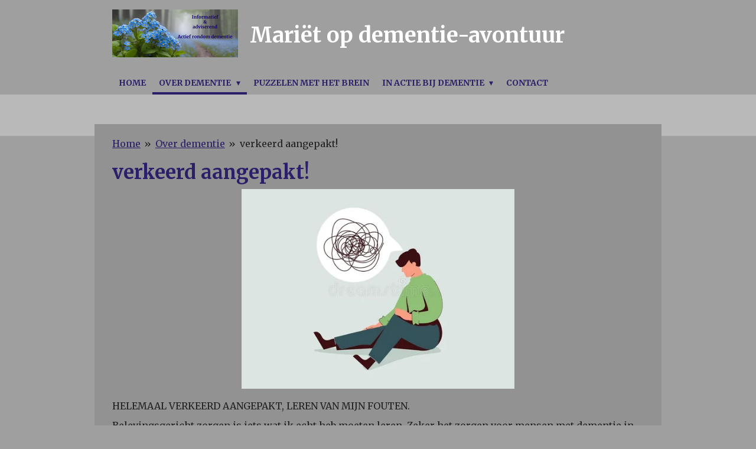

--- FILE ---
content_type: text/html; charset=UTF-8
request_url: https://www.mariet-op-dementie-avontuur.nl/over-dementie/blogs-uit-de-praktijk/917827_verkeerd-aangepakt
body_size: 15043
content:
<!DOCTYPE html>
<html lang="nl">
    <head>
        <meta http-equiv="Content-Type" content="text/html; charset=utf-8">
        <meta name="viewport" content="width=device-width, initial-scale=1.0, maximum-scale=5.0">
        <meta http-equiv="X-UA-Compatible" content="IE=edge">
        <link rel="canonical" href="https://www.mariet-op-dementie-avontuur.nl/over-dementie/blogs-uit-de-praktijk/917827_verkeerd-aangepakt">
        <link rel="sitemap" type="application/xml" href="https://www.mariet-op-dementie-avontuur.nl/sitemap.xml">
        <meta property="og:title" content="verkeerd aangepakt! / Blogs uit de praktijk / Over dementie | Mariët op dementie-avontuur">
        <meta property="og:url" content="https://www.mariet-op-dementie-avontuur.nl/over-dementie/blogs-uit-de-praktijk/917827_verkeerd-aangepakt">
        <base href="https://www.mariet-op-dementie-avontuur.nl/">
        <meta name="description" property="og:description" content="HELEMAAL VERKEERD AANGEPAKT, LEREN VAN MIJN FOUTEN.">
                <script nonce="d3093901741dccb3426a1897ccb75613">
            
            window.JOUWWEB = window.JOUWWEB || {};
            window.JOUWWEB.application = window.JOUWWEB.application || {};
            window.JOUWWEB.application = {"backends":[{"domain":"jouwweb.nl","freeDomain":"jouwweb.site"},{"domain":"webador.com","freeDomain":"webadorsite.com"},{"domain":"webador.de","freeDomain":"webadorsite.com"},{"domain":"webador.fr","freeDomain":"webadorsite.com"},{"domain":"webador.es","freeDomain":"webadorsite.com"},{"domain":"webador.it","freeDomain":"webadorsite.com"},{"domain":"jouwweb.be","freeDomain":"jouwweb.site"},{"domain":"webador.ie","freeDomain":"webadorsite.com"},{"domain":"webador.co.uk","freeDomain":"webadorsite.com"},{"domain":"webador.at","freeDomain":"webadorsite.com"},{"domain":"webador.be","freeDomain":"webadorsite.com"},{"domain":"webador.ch","freeDomain":"webadorsite.com"},{"domain":"webador.ch","freeDomain":"webadorsite.com"},{"domain":"webador.mx","freeDomain":"webadorsite.com"},{"domain":"webador.com","freeDomain":"webadorsite.com"},{"domain":"webador.dk","freeDomain":"webadorsite.com"},{"domain":"webador.se","freeDomain":"webadorsite.com"},{"domain":"webador.no","freeDomain":"webadorsite.com"},{"domain":"webador.fi","freeDomain":"webadorsite.com"},{"domain":"webador.ca","freeDomain":"webadorsite.com"},{"domain":"webador.ca","freeDomain":"webadorsite.com"},{"domain":"webador.pl","freeDomain":"webadorsite.com"},{"domain":"webador.com.au","freeDomain":"webadorsite.com"},{"domain":"webador.nz","freeDomain":"webadorsite.com"}],"editorLocale":"nl-NL","editorTimezone":"Europe\/Amsterdam","editorLanguage":"nl","analytics4TrackingId":"G-E6PZPGE4QM","analyticsDimensions":[],"backendDomain":"www.jouwweb.nl","backendShortDomain":"jouwweb.nl","backendKey":"jouwweb-nl","freeWebsiteDomain":"jouwweb.site","noSsl":false,"build":{"reference":"fec0291"},"linkHostnames":["www.jouwweb.nl","www.webador.com","www.webador.de","www.webador.fr","www.webador.es","www.webador.it","www.jouwweb.be","www.webador.ie","www.webador.co.uk","www.webador.at","www.webador.be","www.webador.ch","fr.webador.ch","www.webador.mx","es.webador.com","www.webador.dk","www.webador.se","www.webador.no","www.webador.fi","www.webador.ca","fr.webador.ca","www.webador.pl","www.webador.com.au","www.webador.nz"],"assetsUrl":"https:\/\/assets.jwwb.nl","loginUrl":"https:\/\/www.jouwweb.nl\/inloggen","publishUrl":"https:\/\/www.jouwweb.nl\/v2\/website\/1167451\/publish-proxy","adminUserOrIp":false,"pricing":{"plans":{"lite":{"amount":"700","currency":"EUR"},"pro":{"amount":"1200","currency":"EUR"},"business":{"amount":"2400","currency":"EUR"}},"yearlyDiscount":{"price":{"amount":"0","currency":"EUR"},"ratio":0,"percent":"0%","discountPrice":{"amount":"0","currency":"EUR"},"termPricePerMonth":{"amount":"0","currency":"EUR"},"termPricePerYear":{"amount":"0","currency":"EUR"}}},"hcUrl":{"add-product-variants":"https:\/\/help.jouwweb.nl\/hc\/nl\/articles\/28594307773201","basic-vs-advanced-shipping":"https:\/\/help.jouwweb.nl\/hc\/nl\/articles\/28594268794257","html-in-head":"https:\/\/help.jouwweb.nl\/hc\/nl\/articles\/28594336422545","link-domain-name":"https:\/\/help.jouwweb.nl\/hc\/nl\/articles\/28594325307409","optimize-for-mobile":"https:\/\/help.jouwweb.nl\/hc\/nl\/articles\/28594312927121","seo":"https:\/\/help.jouwweb.nl\/hc\/nl\/sections\/28507243966737","transfer-domain-name":"https:\/\/help.jouwweb.nl\/hc\/nl\/articles\/28594325232657","website-not-secure":"https:\/\/help.jouwweb.nl\/hc\/nl\/articles\/28594252935825"}};
            window.JOUWWEB.brand = {"type":"jouwweb","name":"JouwWeb","domain":"JouwWeb.nl","supportEmail":"support@jouwweb.nl"};
                    
                window.JOUWWEB = window.JOUWWEB || {};
                window.JOUWWEB.websiteRendering = {"locale":"nl-NL","timezone":"Europe\/Amsterdam","routes":{"api\/upload\/product-field":"\/_api\/upload\/product-field","checkout\/cart":"\/winkelwagen","payment":"\/bestelling-afronden\/:publicOrderId","payment\/forward":"\/bestelling-afronden\/:publicOrderId\/forward","public-order":"\/bestelling\/:publicOrderId","checkout\/authorize":"\/winkelwagen\/authorize\/:gateway","wishlist":"\/verlanglijst"}};
                                                    window.JOUWWEB.website = {"id":1167451,"locale":"nl-NL","enabled":true,"title":"Mari\u00ebt op dementie-avontuur","hasTitle":true,"roleOfLoggedInUser":null,"ownerLocale":"nl-NL","plan":"pro","freeWebsiteDomain":"jouwweb.site","backendKey":"jouwweb-nl","currency":"EUR","defaultLocale":"nl-NL","url":"https:\/\/www.mariet-op-dementie-avontuur.nl\/","homepageSegmentId":4610815,"category":"website","isOffline":false,"isPublished":true,"locales":["nl-NL"],"allowed":{"ads":false,"credits":true,"externalLinks":true,"slideshow":true,"customDefaultSlideshow":true,"hostedAlbums":true,"moderators":true,"mailboxQuota":1,"statisticsVisitors":true,"statisticsDetailed":true,"statisticsMonths":1,"favicon":true,"password":true,"freeDomains":1,"freeMailAccounts":1,"canUseLanguages":false,"fileUpload":true,"legacyFontSize":false,"webshop":true,"products":10,"imageText":false,"search":true,"audioUpload":true,"videoUpload":0,"allowDangerousForms":false,"allowHtmlCode":true,"mobileBar":true,"sidebar":false,"poll":false,"allowCustomForms":true,"allowBusinessListing":true,"allowCustomAnalytics":true,"allowAccountingLink":true,"digitalProducts":false,"sitemapElement":false},"mobileBar":{"enabled":true,"theme":"accent","email":{"active":true,"value":"info@mariet-op-dementie-avontuur.nl"},"location":{"active":false},"phone":{"active":false},"whatsapp":{"active":true,"value":"+31652656919"},"social":{"active":true,"network":"facebook","value":"Marietopdementieavontuur"}},"webshop":{"enabled":false,"currency":"EUR","taxEnabled":false,"taxInclusive":true,"vatDisclaimerVisible":false,"orderNotice":"<p>Indien je speciale wensen hebt kun je deze doorgeven via het Opmerkingen-veld in de laatste stap.<\/p>","orderConfirmation":"<p>Hartelijk bedankt voor je bestelling! Je ontvangt een mail met de afbeelding om te kunnen downloaden en eventueel af te laten drukken\/ printen.<\/p>","freeShipping":false,"freeShippingAmount":"0.00","shippingDisclaimerVisible":false,"pickupAllowed":false,"couponAllowed":false,"detailsPageAvailable":true,"socialMediaVisible":false,"termsPage":null,"termsPageUrl":null,"extraTerms":null,"pricingVisible":true,"orderButtonVisible":true,"shippingAdvanced":false,"shippingAdvancedBackEnd":false,"soldOutVisible":false,"backInStockNotificationEnabled":false,"canAddProducts":true,"nextOrderNumber":2,"allowedServicePoints":[],"sendcloudConfigured":false,"sendcloudFallbackPublicKey":"a3d50033a59b4a598f1d7ce7e72aafdf","taxExemptionAllowed":false,"invoiceComment":null,"emptyCartVisible":false,"minimumOrderPrice":null,"productNumbersEnabled":false,"wishlistEnabled":false,"hideTaxOnCart":false},"isTreatedAsWebshop":false};                            window.JOUWWEB.cart = {"products":[],"coupon":null,"shippingCountryCode":null,"shippingChoice":null,"breakdown":[]};                            window.JOUWWEB.scripts = [];                        window.parent.JOUWWEB.colorPalette = window.JOUWWEB.colorPalette;
        </script>
                <title>verkeerd aangepakt! / Blogs uit de praktijk / Over dementie | Mariët op dementie-avontuur</title>
                                            <link href="https://primary.jwwb.nl/public/m/e/p/temp-xuctuvqreazmzueqcfvu/touch-icon-iphone.png?bust=1682701345" rel="apple-touch-icon" sizes="60x60">                                                <link href="https://primary.jwwb.nl/public/m/e/p/temp-xuctuvqreazmzueqcfvu/touch-icon-ipad.png?bust=1682701345" rel="apple-touch-icon" sizes="76x76">                                                <link href="https://primary.jwwb.nl/public/m/e/p/temp-xuctuvqreazmzueqcfvu/touch-icon-iphone-retina.png?bust=1682701345" rel="apple-touch-icon" sizes="120x120">                                                <link href="https://primary.jwwb.nl/public/m/e/p/temp-xuctuvqreazmzueqcfvu/touch-icon-ipad-retina.png?bust=1682701345" rel="apple-touch-icon" sizes="152x152">                                                <link href="https://primary.jwwb.nl/public/m/e/p/temp-xuctuvqreazmzueqcfvu/favicon.png?bust=1682701345" rel="shortcut icon">                                                <link href="https://primary.jwwb.nl/public/m/e/p/temp-xuctuvqreazmzueqcfvu/favicon.png?bust=1682701345" rel="icon">                                        <meta property="og:image" content="https&#x3A;&#x2F;&#x2F;primary.jwwb.nl&#x2F;public&#x2F;m&#x2F;e&#x2F;p&#x2F;temp-xuctuvqreazmzueqcfvu&#x2F;zkg76e&#x2F;trieste-man-zit-op-de-grond-met-gekwinkte-gedachten-ongelukkige-jongen-heeft-het-denken-verwarring-gebracht-depressieve-235207418.jpg">
                    <meta property="og:image" content="https&#x3A;&#x2F;&#x2F;primary.jwwb.nl&#x2F;public&#x2F;m&#x2F;e&#x2F;p&#x2F;temp-xuctuvqreazmzueqcfvu&#x2F;wmr5dc&#x2F;20211002_102806.jpg&#x3F;enable-io&#x3D;true&amp;enable&#x3D;upscale&amp;fit&#x3D;bounds&amp;width&#x3D;1200">
                    <meta property="og:image" content="https&#x3A;&#x2F;&#x2F;primary.jwwb.nl&#x2F;public&#x2F;m&#x2F;e&#x2F;p&#x2F;temp-xuctuvqreazmzueqcfvu&#x2F;1sts87&#x2F;9789464506037_cov-1.jpg">
                                    <meta name="twitter:card" content="summary_large_image">
                        <meta property="twitter:image" content="https&#x3A;&#x2F;&#x2F;primary.jwwb.nl&#x2F;public&#x2F;m&#x2F;e&#x2F;p&#x2F;temp-xuctuvqreazmzueqcfvu&#x2F;zkg76e&#x2F;trieste-man-zit-op-de-grond-met-gekwinkte-gedachten-ongelukkige-jongen-heeft-het-denken-verwarring-gebracht-depressieve-235207418.jpg">
                                                    <script src="https://plausible.io/js/script.manual.js" nonce="d3093901741dccb3426a1897ccb75613" data-turbo-track="reload" defer data-domain="shard1.jouwweb.nl"></script>
<link rel="stylesheet" type="text/css" href="https://gfonts.jwwb.nl/css?display=fallback&amp;family=Merriweather%3A400%2C700%2C400italic%2C700italic" nonce="d3093901741dccb3426a1897ccb75613" data-turbo-track="dynamic">
<script src="https://assets.jwwb.nl/assets/build/website-rendering/nl-NL.js?bust=af8dcdef13a1895089e9" nonce="d3093901741dccb3426a1897ccb75613" data-turbo-track="reload" defer></script>
<script src="https://assets.jwwb.nl/assets/website-rendering/runtime.e9aaeab0c631cbd69aaa.js?bust=0df1501923f96b249330" nonce="d3093901741dccb3426a1897ccb75613" data-turbo-track="reload" defer></script>
<script src="https://assets.jwwb.nl/assets/website-rendering/103.3d75ec3708e54af67f50.js?bust=cb0aa3c978e146edbd0d" nonce="d3093901741dccb3426a1897ccb75613" data-turbo-track="reload" defer></script>
<script src="https://assets.jwwb.nl/assets/website-rendering/main.f656389ec507dc20f0cb.js?bust=d20d7cd648ba41ec2448" nonce="d3093901741dccb3426a1897ccb75613" data-turbo-track="reload" defer></script>
<link rel="preload" href="https://assets.jwwb.nl/assets/website-rendering/styles.e258e1c0caffe3e22b8c.css?bust=00dff845dced716b5f3e" as="style">
<link rel="preload" href="https://assets.jwwb.nl/assets/website-rendering/fonts/icons-website-rendering/font/website-rendering.woff2?bust=bd2797014f9452dadc8e" as="font" crossorigin>
<link rel="preconnect" href="https://gfonts.jwwb.nl">
<link rel="stylesheet" type="text/css" href="https://assets.jwwb.nl/assets/website-rendering/styles.e258e1c0caffe3e22b8c.css?bust=00dff845dced716b5f3e" nonce="d3093901741dccb3426a1897ccb75613" data-turbo-track="dynamic">
<link rel="preconnect" href="https://assets.jwwb.nl">
<link rel="stylesheet" type="text/css" href="https://primary.jwwb.nl/public/m/e/p/temp-xuctuvqreazmzueqcfvu/style.css?bust=1768566079" nonce="d3093901741dccb3426a1897ccb75613" data-turbo-track="dynamic">    </head>
    <body
        id="top"
        class="jw-is-no-slideshow jw-header-is-image-text jw-is-segment-post jw-is-frontend jw-is-no-sidebar jw-is-no-messagebar jw-is-no-touch-device jw-is-no-mobile"
                                    data-jouwweb-page="917827"
                                                data-jouwweb-segment-id="917827"
                                                data-jouwweb-segment-type="post"
                                                data-template-threshold="960"
                                                data-template-name="professional&#x7C;norsk"
                            itemscope
        itemtype="https://schema.org/NewsArticle"
    >
                                    <meta itemprop="url" content="https://www.mariet-op-dementie-avontuur.nl/over-dementie/blogs-uit-de-praktijk/917827_verkeerd-aangepakt">
        <a href="#main-content" class="jw-skip-link">
            Ga direct naar de hoofdinhoud        </a>
        <div class="jw-background"></div>
        <div class="jw-body">
            <div class="jw-mobile-menu jw-mobile-is-text js-mobile-menu">
            <span class="jw-mobile-menu__button jw-mobile-menu__button--dummy"></span>        <div class="jw-mobile-header jw-mobile-header--image-text">
        <a            class="jw-mobile-header-content"
                            href="/"
                        >
                            <img class="jw-mobile-logo jw-mobile-logo--landscape" src="https://primary.jwwb.nl/public/m/e/p/temp-xuctuvqreazmzueqcfvu/image-high-ldmuft.png?enable-io=true&amp;enable=upscale&amp;height=70" srcset="https://primary.jwwb.nl/public/m/e/p/temp-xuctuvqreazmzueqcfvu/image-high-ldmuft.png?enable-io=true&amp;enable=upscale&amp;height=70 1x, https://primary.jwwb.nl/public/m/e/p/temp-xuctuvqreazmzueqcfvu/image-high-ldmuft.png?enable-io=true&amp;enable=upscale&amp;height=140&amp;quality=70 2x" alt="Mariët op dementie-avontuur" title="Mariët op dementie-avontuur">                                        <div class="jw-mobile-text">
                    <span style="font-size: 100%;"> <span style="color: #ffffff;"><span style="font-size: 120%;">Mari&euml;t op dementie-avontuur </span></span></span>                </div>
                    </a>
    </div>

    
            <button
            type="button"
            class="jw-mobile-menu__button jw-mobile-toggle"
            aria-label="Open / sluit menu"
        >
            <span class="jw-icon-burger"></span>
        </button>
    </div>
            <header class="topbar js-fixed-header-container">
    <div class="inner clear js-topbar-content-container">
        <div class="header">
            <div class="jw-header-logo">
            <div
    id="jw-header-image-container"
    class="jw-header jw-header-image jw-header-image-toggle"
    style="flex-basis: 213px; max-width: 213px; flex-shrink: 1;"
>
            <a href="/">
        <img id="jw-header-image" data-image-id="118384872" srcset="https://primary.jwwb.nl/public/m/e/p/temp-xuctuvqreazmzueqcfvu/image-high-ldmuft.png?enable-io=true&amp;width=213 213w, https://primary.jwwb.nl/public/m/e/p/temp-xuctuvqreazmzueqcfvu/image-high-ldmuft.png?enable-io=true&amp;width=426 426w" class="jw-header-image" title="Mariët op dementie-avontuur" style="" sizes="213px" width="213" height="81" intrinsicsize="213.00 x 81.00" alt="Mariët op dementie-avontuur">                </a>
    </div>
        <div
    class="jw-header jw-header-title-container jw-header-text jw-header-text-toggle"
    data-stylable="true"
>
    <a        id="jw-header-title"
        class="jw-header-title"
                    href="/"
            >
        <span style="font-size: 100%;"> <span style="color: #ffffff;"><span style="font-size: 120%;">Mari&euml;t op dementie-avontuur </span></span></span>    </a>
</div>
</div>
        </div>
        <nav class="jw-menu-copy">
            <ul
    id="jw-menu"
    class="jw-menu jw-menu-horizontal"
            >
            <li
    class="jw-menu-item"
>
        <a        class="jw-menu-link"
        href="/"                                            data-page-link-id="4610815"
                            >
                <span class="">
            Home        </span>
            </a>
                </li>
            <li
    class="jw-menu-item jw-menu-has-submenu jw-menu-is-active"
>
        <a        class="jw-menu-link js-active-menu-item"
        href="/over-dementie"                                            data-page-link-id="4611042"
                            >
                <span class="">
            Over dementie        </span>
                    <span class="jw-arrow jw-arrow-toplevel"></span>
            </a>
                    <ul
            class="jw-submenu"
                    >
                            <li
    class="jw-menu-item"
>
        <a        class="jw-menu-link"
        href="/over-dementie/symptomen-van-dementie"                                            data-page-link-id="21403568"
                            >
                <span class="">
            Symptomen van dementie        </span>
            </a>
                </li>
                            <li
    class="jw-menu-item"
>
        <a        class="jw-menu-link"
        href="/over-dementie/dementie-vormen"                                            data-page-link-id="4611063"
                            >
                <span class="">
            Dementie vormen        </span>
            </a>
                </li>
                            <li
    class="jw-menu-item"
>
        <a        class="jw-menu-link"
        href="/over-dementie/4-fasen-van-beleving"                                            data-page-link-id="4611066"
                            >
                <span class="">
            4 Fasen van beleving        </span>
            </a>
                </li>
                            <li
    class="jw-menu-item"
>
        <a        class="jw-menu-link"
        href="/over-dementie/benaderingswijzen"                                            data-page-link-id="4611070"
                            >
                <span class="">
            Benaderingswijzen        </span>
            </a>
                </li>
                            <li
    class="jw-menu-item"
>
        <a        class="jw-menu-link"
        href="/over-dementie/belevingsgericht-contact"                                            data-page-link-id="4611093"
                            >
                <span class="">
            Belevingsgericht contact        </span>
            </a>
                </li>
                            <li
    class="jw-menu-item"
>
        <a        class="jw-menu-link"
        href="/over-dementie/gedichten"                                            data-page-link-id="5023877"
                            >
                <span class="">
            Gedichten        </span>
            </a>
                </li>
                    </ul>
        </li>
            <li
    class="jw-menu-item"
>
        <a        class="jw-menu-link"
        href="/puzzelen-met-het-brein"                                            data-page-link-id="16473078"
                            >
                <span class="">
            Puzzelen met het brein        </span>
            </a>
                </li>
            <li
    class="jw-menu-item jw-menu-has-submenu"
>
        <a        class="jw-menu-link"
        href="/in-actie-bij-dementie"                                            data-page-link-id="11202239"
                            >
                <span class="">
            In Actie bij dementie        </span>
                    <span class="jw-arrow jw-arrow-toplevel"></span>
            </a>
                    <ul
            class="jw-submenu"
                    >
                            <li
    class="jw-menu-item"
>
        <a        class="jw-menu-link"
        href="/in-actie-bij-dementie/dementactief"                                            data-page-link-id="14646922"
                            >
                <span class="">
            Dementactief        </span>
            </a>
                </li>
                    </ul>
        </li>
            <li
    class="jw-menu-item"
>
        <a        class="jw-menu-link"
        href="/contact"                                            data-page-link-id="4621132"
                            >
                <span class="">
            Contact        </span>
            </a>
                </li>
    
    </ul>

    <script nonce="d3093901741dccb3426a1897ccb75613" id="jw-mobile-menu-template" type="text/template">
        <ul id="jw-menu" class="jw-menu jw-menu-horizontal jw-menu-spacing--mobile-bar">
                            <li
    class="jw-menu-item"
>
        <a        class="jw-menu-link"
        href="/"                                            data-page-link-id="4610815"
                            >
                <span class="">
            Home        </span>
            </a>
                </li>
                            <li
    class="jw-menu-item jw-menu-has-submenu jw-menu-is-active"
>
        <a        class="jw-menu-link js-active-menu-item"
        href="/over-dementie"                                            data-page-link-id="4611042"
                            >
                <span class="">
            Over dementie        </span>
                    <span class="jw-arrow jw-arrow-toplevel"></span>
            </a>
                    <ul
            class="jw-submenu"
                    >
                            <li
    class="jw-menu-item"
>
        <a        class="jw-menu-link"
        href="/over-dementie/symptomen-van-dementie"                                            data-page-link-id="21403568"
                            >
                <span class="">
            Symptomen van dementie        </span>
            </a>
                </li>
                            <li
    class="jw-menu-item"
>
        <a        class="jw-menu-link"
        href="/over-dementie/dementie-vormen"                                            data-page-link-id="4611063"
                            >
                <span class="">
            Dementie vormen        </span>
            </a>
                </li>
                            <li
    class="jw-menu-item"
>
        <a        class="jw-menu-link"
        href="/over-dementie/4-fasen-van-beleving"                                            data-page-link-id="4611066"
                            >
                <span class="">
            4 Fasen van beleving        </span>
            </a>
                </li>
                            <li
    class="jw-menu-item"
>
        <a        class="jw-menu-link"
        href="/over-dementie/benaderingswijzen"                                            data-page-link-id="4611070"
                            >
                <span class="">
            Benaderingswijzen        </span>
            </a>
                </li>
                            <li
    class="jw-menu-item"
>
        <a        class="jw-menu-link"
        href="/over-dementie/belevingsgericht-contact"                                            data-page-link-id="4611093"
                            >
                <span class="">
            Belevingsgericht contact        </span>
            </a>
                </li>
                            <li
    class="jw-menu-item"
>
        <a        class="jw-menu-link"
        href="/over-dementie/gedichten"                                            data-page-link-id="5023877"
                            >
                <span class="">
            Gedichten        </span>
            </a>
                </li>
                    </ul>
        </li>
                            <li
    class="jw-menu-item"
>
        <a        class="jw-menu-link"
        href="/puzzelen-met-het-brein"                                            data-page-link-id="16473078"
                            >
                <span class="">
            Puzzelen met het brein        </span>
            </a>
                </li>
                            <li
    class="jw-menu-item jw-menu-has-submenu"
>
        <a        class="jw-menu-link"
        href="/in-actie-bij-dementie"                                            data-page-link-id="11202239"
                            >
                <span class="">
            In Actie bij dementie        </span>
                    <span class="jw-arrow jw-arrow-toplevel"></span>
            </a>
                    <ul
            class="jw-submenu"
                    >
                            <li
    class="jw-menu-item"
>
        <a        class="jw-menu-link"
        href="/in-actie-bij-dementie/dementactief"                                            data-page-link-id="14646922"
                            >
                <span class="">
            Dementactief        </span>
            </a>
                </li>
                    </ul>
        </li>
                            <li
    class="jw-menu-item"
>
        <a        class="jw-menu-link"
        href="/contact"                                            data-page-link-id="4621132"
                            >
                <span class="">
            Contact        </span>
            </a>
                </li>
            
                    </ul>
    </script>
        </nav>
    </div>
</header>
<div class="wrapper">
    <div class="spacer"></div>
        <script nonce="d3093901741dccb3426a1897ccb75613">
        window.JOUWWEB.templateConfig = {
            header: {
                selector: '.topbar',
                mobileSelector: '.jw-mobile-menu',
                updatePusher: function (headerHeight, state) {
                    $('.jw-menu-clone').css('top', headerHeight);

                    // Logo height change implies header height change, so we update
                    // the styles dependent on logo height in the same callback as the header height.
                    var headerLogoHeight = document.querySelector('.jw-header-logo').offsetHeight;
                    document.documentElement.style.setProperty('--header-logo-height', headerLogoHeight + 'px');
                },
            },
        };
    </script>
</div>
<div class="main-content">
    
<main id="main-content" class="block-content">
    <div data-section-name="content" class="jw-section jw-section-content jw-responsive">
        
<div class="jw-strip jw-strip--default jw-strip--style-color jw-strip--primary jw-strip--color-default jw-strip--padding-start"><div class="jw-strip__content-container"><div class="jw-strip__content jw-responsive">    
                        <nav class="jw-breadcrumbs" aria-label="Kruimelpad"><ol><li><a href="/" class="jw-breadcrumbs__link">Home</a></li><li><span class="jw-breadcrumbs__separator" aria-hidden="true">&raquo;</span><a href="/over-dementie" class="jw-breadcrumbs__link">Over dementie</a></li><li><span class="jw-breadcrumbs__separator" aria-hidden="true">&raquo;</span><a href="/over-dementie/blogs-uit-de-praktijk/917827_verkeerd-aangepakt" class="jw-breadcrumbs__link jw-breadcrumbs__link--current" aria-current="page">verkeerd aangepakt!</a></li></ol></nav>
    <h1
        class="jw-heading jw-heading-130 heading__no-margin js-editor-open-settings"
        itemprop="headline"
    >
        verkeerd aangepakt!    </h1>
    </div></div></div>
<div class="news-page-content-container">
    <div
    id="jw-element-163630034"
    data-jw-element-id="163630034"
        class="jw-tree-node jw-element jw-strip-root jw-tree-container jw-node-is-first-child jw-node-is-last-child"
>
    <div
    id="jw-element-344282660"
    data-jw-element-id="344282660"
        class="jw-tree-node jw-element jw-strip jw-tree-container jw-strip--default jw-strip--style-color jw-strip--color-default jw-strip--padding-both jw-node-is-first-child jw-strip--primary jw-node-is-last-child"
>
    <div class="jw-strip__content-container"><div class="jw-strip__content jw-responsive"><div
    id="jw-element-163630127"
    data-jw-element-id="163630127"
        class="jw-tree-node jw-element jw-image jw-node-is-first-child"
>
    <div
    class="jw-intent jw-element-image jw-element-content jw-element-image-is-center jw-element-image--full-width-to-640"
            style="width: 462px;"
    >
            
        
                <picture
            class="jw-element-image__image-wrapper jw-image-is-square jw-intrinsic"
            style="padding-top: 73.125%;"
        >
                                            <img class="jw-element-image__image jw-intrinsic__item" style="--jw-element-image--pan-x: 0.5; --jw-element-image--pan-y: 0.5;" alt="" src="https://primary.jwwb.nl/public/m/e/p/temp-xuctuvqreazmzueqcfvu/trieste-man-zit-op-de-grond-met-gekwinkte-gedachten-ongelukkige-jongen-heeft-het-denken-verwarring-gebracht-depressieve-235207418.jpg" srcset="https://primary.jwwb.nl/public/m/e/p/temp-xuctuvqreazmzueqcfvu/zkg76e/trieste-man-zit-op-de-grond-met-gekwinkte-gedachten-ongelukkige-jongen-heeft-het-denken-verwarring-gebracht-depressieve-235207418.jpg?enable-io=true&amp;width=96 96w, https://primary.jwwb.nl/public/m/e/p/temp-xuctuvqreazmzueqcfvu/zkg76e/trieste-man-zit-op-de-grond-met-gekwinkte-gedachten-ongelukkige-jongen-heeft-het-denken-verwarring-gebracht-depressieve-235207418.jpg?enable-io=true&amp;width=147 147w, https://primary.jwwb.nl/public/m/e/p/temp-xuctuvqreazmzueqcfvu/zkg76e/trieste-man-zit-op-de-grond-met-gekwinkte-gedachten-ongelukkige-jongen-heeft-het-denken-verwarring-gebracht-depressieve-235207418.jpg?enable-io=true&amp;width=226 226w, https://primary.jwwb.nl/public/m/e/p/temp-xuctuvqreazmzueqcfvu/zkg76e/trieste-man-zit-op-de-grond-met-gekwinkte-gedachten-ongelukkige-jongen-heeft-het-denken-verwarring-gebracht-depressieve-235207418.jpg?enable-io=true&amp;width=347 347w, https://primary.jwwb.nl/public/m/e/p/temp-xuctuvqreazmzueqcfvu/zkg76e/trieste-man-zit-op-de-grond-met-gekwinkte-gedachten-ongelukkige-jongen-heeft-het-denken-verwarring-gebracht-depressieve-235207418.jpg?enable-io=true&amp;width=532 532w, https://primary.jwwb.nl/public/m/e/p/temp-xuctuvqreazmzueqcfvu/zkg76e/trieste-man-zit-op-de-grond-met-gekwinkte-gedachten-ongelukkige-jongen-heeft-het-denken-verwarring-gebracht-depressieve-235207418.jpg?enable-io=true&amp;width=816 816w, https://primary.jwwb.nl/public/m/e/p/temp-xuctuvqreazmzueqcfvu/zkg76e/trieste-man-zit-op-de-grond-met-gekwinkte-gedachten-ongelukkige-jongen-heeft-het-denken-verwarring-gebracht-depressieve-235207418.jpg?enable-io=true&amp;width=1252 1252w, https://primary.jwwb.nl/public/m/e/p/temp-xuctuvqreazmzueqcfvu/zkg76e/trieste-man-zit-op-de-grond-met-gekwinkte-gedachten-ongelukkige-jongen-heeft-het-denken-verwarring-gebracht-depressieve-235207418.jpg?enable-io=true&amp;width=1920 1920w" sizes="auto, min(100vw, 462px), 100vw" loading="lazy" width="800" height="585">                    </picture>

            </div>
</div><div
    id="jw-element-163630061"
    data-jw-element-id="163630061"
        class="jw-tree-node jw-element jw-image-text jw-node-is-last-child"
>
    <div class="jw-element-imagetext-text">
            <p><span>HELEMAAL VERKEERD AANGEPAKT, LEREN VAN MIJN FOUTEN.</span></p>
<p><span>Belevingsgericht zorgen is iets wat ik echt heb moeten leren. Zeker het zorgen voor mensen met dementie in de nog grootschalige verpleeghuizen, bood weinig ruimte voor belevingsgericht werken. De werkdruk was daar zo hoog dat je onmogelijk echte aandacht kon geven. Echt een keus hoe laat de bewoners uit bed wilden was er niet, je ging &lsquo;gewoon&rsquo; van kamer naar kamer, er waren vaste tijden voor toiletgang, en het eten kwam kant en klaar in een etenskar naar de afdeling waar iedereen het zelfde kreeg en waar er weinig ruimte was om etenstijden aan te passen. Pas veel later toen er steeds meer kleinschalige woonvormen kwamen, kwam er ook meer ruimte voor eigen inbreng van de bewoners al was dit nog heel beperkt.</span></p>
<p><span>En toch ging ik ook in de kleinschalige woonvormen nog wel eens finaal de mist in qua belevingsgericht contact. Zoals gezegd ik heb het moeten leren, en dan is het vaak een aantal keer het hoofd stoten, met vallen en opstaan. Veel benaderingen en contactmomenten zou ik nu met mijn huidige kennis heel anders aan hebben gepakt.</span><span>Zo herinner ik me een bewoner in een woongroep die veel bij andere bewoners in de kamers/appartementen liep en daar van alles uithaalde. Vaak ging ze naar de kledingkasten en haalde daar van alles uit, trok soms kleding aan of ze zat aan andere spulletjes die op de bewuste kamer stonden. Ze had totaal niet in de gaten dat ze op een andere kamer dan die van haarzelf was en was er niet uit te krijgen. Sommige medebewoners stelden dit niet erg op prijs maar overal de deuren op slot, was ook niet haalbaar.</span></p>
<p><span>Omdat ze nog zo mondig was, en ze echt een intelligentie vrouw was geweest, dacht ik dat het te proberen was om haar te wijzen op de privacy schending. Ik vertelde haar dat ze op een verkeerde kamer was die niet van haar was, en ze dus de privacy van haar medebewoners schond door op de kamer overal aan te zitten. Ze keek me alleen wat meewarig aan en ging door met waar ze mee bezig was. Ik kon praten als Brugman, ze was de kamer niet uit te krijgen. Een beetje ongeduldig en ge&iuml;rriteerd pakte ik haar ellenboog en leidde haar zo de kamer uit, met toch echt wel wat lichte dwang! Ik dacht toen echt dat dit de juiste benadering was me er toen niet van bewust dat ik haar veel te hoog inschatte en dat ik onder andere een beroep deed op haar &ldquo;gezonde&rdquo; verstand waarbij er bepaalde cognitieve functies komen kijken, die zij door haar dementie helemaal niet meer kon bedenken laat staan uitvoeren. </span></p>
<p><span>Ze liet zich uiteindelijk wel de kamer uit leiden maar ze was het er zeker niet mee eens, ze zei niet veel, maar haar houding was er &eacute;&eacute;n van verzet en tegenwerking. Ze deed het enige wat ze nog aan protest kon bedenken, ze ging plat op haar kont, pontificaal voor de deur zitten, met haar armen over elkaar en met een uitdrukking op haar gezicht die niet mis te verstaan was. Ik had haar dan wel de kamer uit gekregen, maar ook ik had hier toch geen fijn gevoel bij. En nu zat ze op de grond en was ze zeker niet meer van plan om overeind te komen. Ik werd er toch ook een beetje droevig van, ik vond het helemaal niet fijn meer en voelde dan ook totaal geen &lsquo;overwinning&rsquo; omdat ze de kamer uit was. Ik wist werkelijk niet meer hoe ik het aan moest pakken, en met een diepe zucht van teleurstelling en eigen onmacht liet ik me naast haar op de grond zakken. </span></p>
<p><span>Als een wesp gestoken, sprong ze overeind, zodra ik naast haar zat. Je dacht toch niet dat ik naast j&oacute;u blijf zitten, leek ze te denken. Haar reactie was er &eacute;&eacute;n van een beledigde puber, en geef haar eens ongelijk!</span></p>
<p><span>Nu ik veel meer kennis heb van dementie, door studie, ervaring, veel lezen en toepassen, uitproberen enz. zou ik het niet meer zo hebben aangepakt. Daarom ben ik blij dat belevingsgericht zorgen en/of contact maken te leren is! Het maakt mijn zorgen voor, met en rondom mensen met dementie zo veel rijker en intenser!</span></p>
<p>&nbsp;</p>
<p><span>Meer verhalen van mij lezen? Er komt binnenkort een boek van mij uit met o.a. verhalen uit de dementiezorg! Weten wanneer het boek uitkomt? Geef dan toestemming om je mailadres op de promotiemailing te zetten. Dit kun je doen door een mailtje te sturen naar info@mariet-op-dementiezorg.nl </span></p>    </div>
</div></div></div></div></div></div>

<div style="margin-top: .75em" class="jw-strip jw-strip--default jw-strip--style-color jw-strip--color-default"><div class="jw-strip__content-container"><div class="jw-strip__content jw-responsive">    <div class="jw-element-separator-padding">
        <hr class="jw-element-separator jw-text-background" />
    </div>
            <p class="jw-news-page-pagination">
                            <a
                    data-segment-type="post"
                    data-segment-id="904821"
                    class="js-jouwweb-segment jw-news-page-pagination__link jw-news-page-pagination__link--prev"
                    href="/over-dementie/blogs-uit-de-praktijk/904821_dementie-en-spiegelbeeld"
                >
                    &laquo;&nbsp;
                    <span class="hidden-md hidden-lg">Vorige</span>
                    <em class="hidden-xs hidden-sm">Dementie en spiegelbeeld</em>
                </a>
                                        <a
                    data-segment-type="post"
                    data-segment-id="948930"
                    class="js-jouwweb-segment jw-news-page-pagination__link jw-news-page-pagination__link--next"
                    href="/over-dementie/blogs-uit-de-praktijk/948930_afscheid-nemen-in-plastic"
                >
                    <em class="hidden-xs hidden-sm">Afscheid nemen in plastic </em>
                    <span class="hidden-md hidden-lg">Volgende</span>
                    &nbsp;&raquo;
                </a>
                    </p>
    </div></div></div><div class="jw-strip jw-strip--default jw-strip--style-color jw-strip--color-default"><div class="jw-strip__content-container"><div class="jw-strip__content jw-responsive"><div
    id="jw-element-"
    data-jw-element-id=""
        class="jw-tree-node jw-element jw-social-share jw-node-is-first-child jw-node-is-last-child"
>
    <div class="jw-element-social-share" style="text-align: left">
    <div class="share-button-container share-button-container--buttons-mini share-button-container--align-left jw-element-content">
                                                                <a
                    class="share-button share-button--facebook jw-element-social-share-button jw-element-social-share-button-facebook "
                                            href=""
                        data-href-template="http://www.facebook.com/sharer/sharer.php?u=[url]"
                                                            rel="nofollow noopener noreferrer"
                    target="_blank"
                >
                    <span class="share-button__icon website-rendering-icon-facebook"></span>
                    <span class="share-button__label">Delen</span>
                </a>
                                                                            <a
                    class="share-button share-button--twitter jw-element-social-share-button jw-element-social-share-button-twitter "
                                            href=""
                        data-href-template="http://x.com/intent/post?text=[url]"
                                                            rel="nofollow noopener noreferrer"
                    target="_blank"
                >
                    <span class="share-button__icon website-rendering-icon-x-logo"></span>
                    <span class="share-button__label">Deel</span>
                </a>
                                                                            <a
                    class="share-button share-button--linkedin jw-element-social-share-button jw-element-social-share-button-linkedin "
                                            href=""
                        data-href-template="http://www.linkedin.com/shareArticle?mini=true&amp;url=[url]"
                                                            rel="nofollow noopener noreferrer"
                    target="_blank"
                >
                    <span class="share-button__icon website-rendering-icon-linkedin"></span>
                    <span class="share-button__label">Share</span>
                </a>
                                                                                        <a
                    class="share-button share-button--whatsapp jw-element-social-share-button jw-element-social-share-button-whatsapp  share-button--mobile-only"
                                            href=""
                        data-href-template="whatsapp://send?text=[url]"
                                                            rel="nofollow noopener noreferrer"
                    target="_blank"
                >
                    <span class="share-button__icon website-rendering-icon-whatsapp"></span>
                    <span class="share-button__label">Delen</span>
                </a>
                                    </div>
    </div>
</div></div></div></div>            </div>
</main>
    </div>
<footer class="block-footer">
    <div
        data-section-name="footer"
        class="jw-section jw-section-footer jw-responsive"
    >
                <div class="jw-strip jw-strip--default jw-strip--style-color jw-strip--primary jw-strip--color-default jw-strip--padding-both"><div class="jw-strip__content-container"><div class="jw-strip__content jw-responsive">            <div
    id="jw-element-65131151"
    data-jw-element-id="65131151"
        class="jw-tree-node jw-element jw-simple-root jw-tree-container jw-node-is-first-child jw-node-is-last-child"
>
    <div
    id="jw-element-233587245"
    data-jw-element-id="233587245"
        class="jw-tree-node jw-element jw-columns jw-tree-container jw-tree-horizontal jw-columns--mode-flex jw-node-is-first-child jw-node-is-last-child"
>
    <div
    id="jw-element-233589160"
    data-jw-element-id="233589160"
            style="width: 15.788421157884%"
        class="jw-tree-node jw-element jw-column jw-tree-container jw-node-is-first-child jw-responsive lt200 lt300 lt400 lt480 lt540 lt600 lt640 lt800"
>
    <div
    id="jw-element-233589162"
    data-jw-element-id="233589162"
        class="jw-tree-node jw-element jw-image jw-node-is-first-child jw-node-is-last-child"
>
    <div
    class="jw-intent jw-element-image jw-element-content jw-element-image-is-center"
            style="width: 88px;"
    >
            
                    <a
                class="jw-enlarge-image"
                href="https://primary.jwwb.nl/public/m/e/p/temp-xuctuvqreazmzueqcfvu/wmr5dc/20211002_102806.jpg"
                title="Toon grotere versie"
                data-width="1485"
                data-height="1980"
                data-aspect="1.333"
                data-thumb-aspect="1.333"
            >
        
                <picture
            class="jw-element-image__image-wrapper jw-image-is-rounded jw-intrinsic"
            style="padding-top: 133.25%;"
        >
                                            <img class="jw-element-image__image jw-intrinsic__item" style="--jw-element-image--pan-x: 0.5; --jw-element-image--pan-y: 0.5;" alt="" src="https://primary.jwwb.nl/public/m/e/p/temp-xuctuvqreazmzueqcfvu/20211002_102806.jpg" srcset="https://primary.jwwb.nl/public/m/e/p/temp-xuctuvqreazmzueqcfvu/wmr5dc/20211002_102806.jpg?enable-io=true&amp;width=96 96w, https://primary.jwwb.nl/public/m/e/p/temp-xuctuvqreazmzueqcfvu/wmr5dc/20211002_102806.jpg?enable-io=true&amp;width=147 147w, https://primary.jwwb.nl/public/m/e/p/temp-xuctuvqreazmzueqcfvu/wmr5dc/20211002_102806.jpg?enable-io=true&amp;width=226 226w, https://primary.jwwb.nl/public/m/e/p/temp-xuctuvqreazmzueqcfvu/wmr5dc/20211002_102806.jpg?enable-io=true&amp;width=347 347w, https://primary.jwwb.nl/public/m/e/p/temp-xuctuvqreazmzueqcfvu/wmr5dc/20211002_102806.jpg?enable-io=true&amp;width=532 532w, https://primary.jwwb.nl/public/m/e/p/temp-xuctuvqreazmzueqcfvu/wmr5dc/20211002_102806.jpg?enable-io=true&amp;width=816 816w, https://primary.jwwb.nl/public/m/e/p/temp-xuctuvqreazmzueqcfvu/wmr5dc/20211002_102806.jpg?enable-io=true&amp;width=1252 1252w, https://primary.jwwb.nl/public/m/e/p/temp-xuctuvqreazmzueqcfvu/wmr5dc/20211002_102806.jpg?enable-io=true&amp;width=1920 1920w" sizes="auto, min(100vw, 88px), 100vw" loading="lazy" width="800" height="1066">                    </picture>

                    </a>
            </div>
</div></div><div
    id="jw-element-233587246"
    data-jw-element-id="233587246"
            style="width: 25.177482251775%"
        class="jw-tree-node jw-element jw-column jw-tree-container jw-responsive lt300 lt400 lt480 lt540 lt600 lt640 lt800"
>
    <div
    id="jw-element-233589022"
    data-jw-element-id="233589022"
        class="jw-tree-node jw-element jw-button jw-node-is-first-child"
>
    <div class="jw-btn-container&#x20;jw-btn-is-left">
            <a
                            href="mailto&#x3A;info&#x40;mariet-op-dementie-avontuur.nl"
                                    title="info&#x40;mariet-op-dementie-avontuur.nl"            class="jw-element-content&#x20;jw-btn&#x20;jw-btn--size-medium&#x20;jw-btn--style-flat&#x20;jw-btn--roundness-rounded&#x20;jw-btn--icon-position-start&#x20;jw-btn--custom-color"
            style="--jw-button-custom-color&#x3A;&#x20;&#x23;3490ae&#x3B;--jw-button-custom-color-text&#x3A;&#x20;&#x23;ffffff&#x3B;--jw-button-custom-color-hover&#x3A;&#x20;&#x23;4caac9&#x3B;"
        >
                            <span class="jw-btn-icon">
                    <?xml version="1.0" encoding="iso-8859-1"?>
<!-- Generator: Adobe Illustrator 16.0.0, SVG Export Plug-In . SVG Version: 6.00 Build 0)  -->
<!DOCTYPE svg PUBLIC "-//W3C//DTD SVG 1.1//EN" "http://www.w3.org/Graphics/SVG/1.1/DTD/svg11.dtd">
<svg version="1.1" id="Capa_1" xmlns="http://www.w3.org/2000/svg" xmlns:xlink="http://www.w3.org/1999/xlink" x="0px" y="0px"
	 width="511.626px" height="511.627px" viewBox="0 0 511.626 511.627" style="enable-background:new 0 0 511.626 511.627;"
	 xml:space="preserve">
<g>
	<path d="M498.208,68.235c-8.945-8.947-19.701-13.418-32.261-13.418H45.682c-12.562,0-23.318,4.471-32.264,13.418
		C4.471,77.18,0,87.935,0,100.499v310.633c0,12.566,4.471,23.312,13.418,32.257c8.945,8.953,19.701,13.422,32.264,13.422h420.266
		c12.56,0,23.315-4.469,32.261-13.422c8.949-8.945,13.418-19.697,13.418-32.257V100.499
		C511.626,87.935,507.158,77.18,498.208,68.235z M475.078,411.125c0,2.475-0.903,4.616-2.714,6.424
		c-1.81,1.81-3.949,2.706-6.42,2.706H45.679c-2.474,0-4.616-0.896-6.423-2.706c-1.809-1.808-2.712-3.949-2.712-6.424V191.858
		c6.09,6.852,12.657,13.134,19.7,18.843c51.012,39.209,91.553,71.374,121.627,96.5c9.707,8.186,17.607,14.561,23.697,19.13
		c6.09,4.571,14.322,9.185,24.694,13.846c10.373,4.668,20.129,6.991,29.265,6.991h0.287h0.284c9.134,0,18.894-2.323,29.263-6.991
		c10.376-4.661,18.613-9.274,24.701-13.846c6.089-4.569,13.99-10.944,23.698-19.13c30.074-25.126,70.61-57.291,121.624-96.5
		c7.043-5.708,13.613-11.991,19.694-18.843V411.125L475.078,411.125z M475.078,107.92v3.14c0,11.229-4.421,23.745-13.271,37.543
		c-8.851,13.798-18.419,24.792-28.691,32.974c-36.74,28.936-74.897,59.101-114.495,90.506c-1.14,0.951-4.474,3.757-9.996,8.418
		c-5.514,4.668-9.894,8.241-13.131,10.712c-3.241,2.478-7.471,5.475-12.703,8.993c-5.236,3.518-10.041,6.14-14.418,7.851
		c-4.377,1.707-8.47,2.562-12.275,2.562h-0.284h-0.287c-3.806,0-7.895-0.855-12.275-2.562c-4.377-1.711-9.185-4.333-14.417-7.851
		c-5.231-3.519-9.467-6.516-12.703-8.993c-3.234-2.471-7.614-6.044-13.132-10.712c-5.52-4.661-8.854-7.467-9.995-8.418
		c-39.589-31.406-77.75-61.57-114.487-90.506c-27.981-22.076-41.969-49.106-41.969-81.083c0-2.472,0.903-4.615,2.712-6.421
		c1.809-1.809,3.949-2.714,6.423-2.714h420.266c1.52,0.855,2.854,1.093,3.997,0.715c1.143-0.385,1.998,0.331,2.566,2.138
		c0.571,1.809,1.095,2.664,1.57,2.57c0.477-0.096,0.764,1.093,0.859,3.571c0.089,2.473,0.137,3.718,0.137,3.718V107.92
		L475.078,107.92z"/>
</g>
<g>
</g>
<g>
</g>
<g>
</g>
<g>
</g>
<g>
</g>
<g>
</g>
<g>
</g>
<g>
</g>
<g>
</g>
<g>
</g>
<g>
</g>
<g>
</g>
<g>
</g>
<g>
</g>
<g>
</g>
</svg>
                </span>
                        <span class="jw-btn-caption">
                Mailen            </span>
        </a>
    </div>
</div><div
    id="jw-element-233588777"
    data-jw-element-id="233588777"
        class="jw-tree-node jw-element jw-button"
>
    <div class="jw-btn-container&#x20;jw-btn-is-left">
            <a
                            href="tel&#x3A;&#x2B;31652656919"
                                    title="&#x2B;31652656919"            class="jw-element-content&#x20;jw-btn&#x20;jw-btn--size-medium&#x20;jw-btn--style-flat&#x20;jw-btn--roundness-rounded&#x20;jw-btn--icon-position-start&#x20;jw-btn--custom-color"
            style="--jw-button-custom-color&#x3A;&#x20;&#x23;3490ae&#x3B;--jw-button-custom-color-text&#x3A;&#x20;&#x23;ffffff&#x3B;--jw-button-custom-color-hover&#x3A;&#x20;&#x23;4caac9&#x3B;"
        >
                            <span class="jw-btn-icon">
                    <?xml version="1.0" encoding="iso-8859-1"?>
<!-- Generator: Adobe Illustrator 16.0.0, SVG Export Plug-In . SVG Version: 6.00 Build 0)  -->
<!DOCTYPE svg PUBLIC "-//W3C//DTD SVG 1.1//EN" "http://www.w3.org/Graphics/SVG/1.1/DTD/svg11.dtd">
<svg version="1.1" id="Capa_1" xmlns="http://www.w3.org/2000/svg" xmlns:xlink="http://www.w3.org/1999/xlink" x="0px" y="0px"
	 width="365.449px" height="365.449px" viewBox="0 0 365.449 365.449" style="enable-background:new 0 0 365.449 365.449;"
	 xml:space="preserve">
<g>
	<path d="M281.507,10.85C274.279,3.614,265.71,0,255.813,0H109.637c-9.9,0-18.464,3.617-25.697,10.85
		c-7.233,7.229-10.85,15.796-10.85,25.693v292.361c0,9.896,3.617,18.462,10.85,25.693c7.233,7.234,15.797,10.852,25.697,10.852
		h146.176c9.896,0,18.466-3.621,25.693-10.852c7.234-7.231,10.852-15.797,10.852-25.693V36.543
		C292.358,26.646,288.745,18.083,281.507,10.85z M159.885,36.543h45.685c3.046,0,4.565,1.523,4.565,4.569
		c0,3.045-1.52,4.57-4.565,4.57h-45.685c-3.045,0-4.568-1.525-4.568-4.57C155.316,38.066,156.839,36.543,159.885,36.543z
		 M198.861,345.036c-4.476,4.469-9.852,6.707-16.135,6.707c-6.28,0-11.656-2.238-16.13-6.707c-4.474-4.477-6.711-9.856-6.711-16.132
		c0-6.283,2.24-11.66,6.711-16.133c4.471-4.469,9.851-6.714,16.13-6.714c6.284,0,11.66,2.245,16.135,6.714
		c4.473,4.473,6.708,9.85,6.708,16.133S203.331,340.56,198.861,345.036z M264.954,283.225c0,2.471-0.903,4.62-2.714,6.424
		c-1.813,1.807-3.949,2.707-6.42,2.707H109.637c-2.474,0-4.615-0.903-6.423-2.707s-2.712-3.953-2.712-6.424V82.229
		c0-2.474,0.903-4.617,2.712-6.423c1.809-1.805,3.949-2.714,6.423-2.714h146.176c2.478,0,4.616,0.905,6.427,2.714
		c1.811,1.807,2.71,3.949,2.71,6.423v200.995H264.954z"/>
</g>
<g>
</g>
<g>
</g>
<g>
</g>
<g>
</g>
<g>
</g>
<g>
</g>
<g>
</g>
<g>
</g>
<g>
</g>
<g>
</g>
<g>
</g>
<g>
</g>
<g>
</g>
<g>
</g>
<g>
</g>
</svg>
                </span>
                        <span class="jw-btn-caption">
                Bellen            </span>
        </a>
    </div>
</div><div
    id="jw-element-213017684"
    data-jw-element-id="213017684"
        class="jw-tree-node jw-element jw-social-follow jw-node-is-last-child"
>
    <div class="jw-element-social-follow jw-element-social-follow--size-m jw-element-social-follow--style-solid jw-element-social-follow--roundness-square jw-element-social-follow--color-brand"
     style="text-align: left">
    <span class="jw-element-content">
    <a
            href="https://facebook.com/Marietopdementieavontuur"
            target="_blank"
            rel="noopener"
            style=""
            class="jw-element-social-follow-profile jw-element-social-follow-profile--medium-facebook"
                    >
            <i class="website-rendering-icon-facebook"></i>
        </a><a
            href="https://instagram.com/landmetermoerdijk"
            target="_blank"
            rel="noopener"
            style=""
            class="jw-element-social-follow-profile jw-element-social-follow-profile--medium-instagram"
                    >
            <i class="website-rendering-icon-instagram"></i>
        </a><a
            href="https://youtube.com/channel/UCdXpNJFGnaElKi7O1jVSDFA"
            target="_blank"
            rel="noopener"
            style=""
            class="jw-element-social-follow-profile jw-element-social-follow-profile--medium-youtube"
                    >
            <i class="website-rendering-icon-youtube"></i>
        </a><a
            href="https://linkedin.com/in/mari%C3%ABt-de-landmeter-b51327226/"
            target="_blank"
            rel="noopener"
            style=""
            class="jw-element-social-follow-profile jw-element-social-follow-profile--medium-linkedin"
                    >
            <i class="website-rendering-icon-linkedin"></i>
        </a><a
            href="https://api.whatsapp.com/send?phone=31652656919"
            target="_blank"
            rel="noopener"
            style=""
            class="jw-element-social-follow-profile jw-element-social-follow-profile--medium-whatsapp"
                    >
            <i class="website-rendering-icon-whatsapp"></i>
        </a>    </span>
    </div>
</div></div><div
    id="jw-element-233587444"
    data-jw-element-id="233587444"
            style="width: 22.437756224378%"
        class="jw-tree-node jw-element jw-column jw-tree-container jw-responsive lt200 lt300 lt400 lt480 lt540 lt600 lt640 lt800"
>
    <div
    id="jw-element-233587509"
    data-jw-element-id="233587509"
        class="jw-tree-node jw-element jw-image-text jw-node-is-first-child jw-node-is-last-child"
>
    <div class="jw-element-imagetext-text">
            <p style="text-align: center;"><a data-jwlink-type="page" data-jwlink-identifier="4611042" data-jwlink-title="Over dementie" href="/over-dementie">Over dementie</a></p>
<p style="text-align: center;"><a data-jwlink-type="page" data-jwlink-identifier="4611063" data-jwlink-title="Dementie vormen" href="/over-dementie/dementie-vormen">Dementie vormen</a></p>
<p style="text-align: center;"><a data-jwlink-type="page" data-jwlink-identifier="4611066" data-jwlink-title="4 Fasen van beleving" href="/over-dementie/4-fasen-van-beleving">4 Fasen van beleving</a></p>    </div>
</div></div><div
    id="jw-element-233587731"
    data-jw-element-id="233587731"
            style="width: 19.85201479852%"
        class="jw-tree-node jw-element jw-column jw-tree-container jw-responsive lt200 lt300 lt400 lt480 lt540 lt600 lt640 lt800"
>
    <div
    id="jw-element-233587778"
    data-jw-element-id="233587778"
        class="jw-tree-node jw-element jw-image-text jw-node-is-first-child jw-node-is-last-child"
>
    <div class="jw-element-imagetext-text">
            <p style="text-align: center;"><a data-jwlink-type="page" data-jwlink-identifier="4644392" data-jwlink-title="Blogs uit de praktijk" href="/over-dementie/blogs-uit-de-praktijk">Blogs uit de praktijk</a></p>
<p style="text-align: center;"><a data-jwlink-type="page" data-jwlink-identifier="9525230" data-jwlink-title="Puzzelen met het brein" href="/puzzelen-met-het-brein">Puzzelen met het brein</a></p>
<p style="text-align: center;"><a data-jwlink-type="page" data-jwlink-identifier="11202239" data-jwlink-title="In Actie bij dementie" href="/in-actie-bij-dementie">In Actie bij dementie</a></p>    </div>
</div></div><div
    id="jw-element-233640688"
    data-jw-element-id="233640688"
            style="width: 16.744325567443%"
        class="jw-tree-node jw-element jw-column jw-tree-container jw-node-is-last-child jw-responsive lt200 lt300 lt400 lt480 lt540 lt600 lt640 lt800"
>
    <div
    id="jw-element-233640699"
    data-jw-element-id="233640699"
        class="jw-tree-node jw-element jw-image jw-node-is-first-child jw-node-is-last-child"
>
    <div
    class="jw-intent jw-element-image jw-element-content jw-element-image-is-center"
            style="width: 89px;"
    >
            
                    <a href="https://www.boekscout.nl/shop2/boek/9789464506037" target="_blank" rel="noopener">        
                <picture
            class="jw-element-image__image-wrapper jw-image-is-square jw-intrinsic"
            style="padding-top: 142.0455%;"
        >
                                            <img class="jw-element-image__image jw-intrinsic__item" style="--jw-element-image--pan-x: 0.5; --jw-element-image--pan-y: 0.5;" alt="" src="https://primary.jwwb.nl/public/m/e/p/temp-xuctuvqreazmzueqcfvu/9789464506037_cov-1.jpg" srcset="https://primary.jwwb.nl/public/m/e/p/temp-xuctuvqreazmzueqcfvu/1sts87/9789464506037_cov-1.jpg?enable-io=true&amp;width=96 96w, https://primary.jwwb.nl/public/m/e/p/temp-xuctuvqreazmzueqcfvu/1sts87/9789464506037_cov-1.jpg?enable-io=true&amp;width=147 147w, https://primary.jwwb.nl/public/m/e/p/temp-xuctuvqreazmzueqcfvu/1sts87/9789464506037_cov-1.jpg?enable-io=true&amp;width=226 226w, https://primary.jwwb.nl/public/m/e/p/temp-xuctuvqreazmzueqcfvu/1sts87/9789464506037_cov-1.jpg?enable-io=true&amp;width=347 347w, https://primary.jwwb.nl/public/m/e/p/temp-xuctuvqreazmzueqcfvu/1sts87/9789464506037_cov-1.jpg?enable-io=true&amp;width=532 532w, https://primary.jwwb.nl/public/m/e/p/temp-xuctuvqreazmzueqcfvu/1sts87/9789464506037_cov-1.jpg?enable-io=true&amp;width=816 816w, https://primary.jwwb.nl/public/m/e/p/temp-xuctuvqreazmzueqcfvu/1sts87/9789464506037_cov-1.jpg?enable-io=true&amp;width=1252 1252w, https://primary.jwwb.nl/public/m/e/p/temp-xuctuvqreazmzueqcfvu/1sts87/9789464506037_cov-1.jpg?enable-io=true&amp;width=1920 1920w" sizes="auto, min(100vw, 89px), 100vw" loading="lazy" width="704" height="1000">                    </picture>

                    </a>
            </div>
</div></div></div></div>                            <div class="jw-credits clear">
                    <div class="jw-credits-owner">
                        <div id="jw-footer-text">
                            <div class="jw-footer-text-content">
                                                            </div>
                        </div>
                    </div>
                    <div class="jw-credits-right">
                                                                    </div>
                </div>
                    </div></div></div>    </div>
</footer>
            
<div class="jw-bottom-bar__container">
    </div>
<div class="jw-bottom-bar__spacer">
    </div>

            <div id="jw-variable-loaded" style="display: none;"></div>
            <div id="jw-variable-values" style="display: none;">
                                    <span data-jw-variable-key="background-color" class="jw-variable-value-background-color"></span>
                                    <span data-jw-variable-key="background" class="jw-variable-value-background"></span>
                                    <span data-jw-variable-key="font-family" class="jw-variable-value-font-family"></span>
                                    <span data-jw-variable-key="paragraph-color" class="jw-variable-value-paragraph-color"></span>
                                    <span data-jw-variable-key="paragraph-link-color" class="jw-variable-value-paragraph-link-color"></span>
                                    <span data-jw-variable-key="paragraph-font-size" class="jw-variable-value-paragraph-font-size"></span>
                                    <span data-jw-variable-key="heading-color" class="jw-variable-value-heading-color"></span>
                                    <span data-jw-variable-key="heading-link-color" class="jw-variable-value-heading-link-color"></span>
                                    <span data-jw-variable-key="heading-font-size" class="jw-variable-value-heading-font-size"></span>
                                    <span data-jw-variable-key="heading-font-family" class="jw-variable-value-heading-font-family"></span>
                                    <span data-jw-variable-key="menu-text-color" class="jw-variable-value-menu-text-color"></span>
                                    <span data-jw-variable-key="menu-text-link-color" class="jw-variable-value-menu-text-link-color"></span>
                                    <span data-jw-variable-key="menu-text-font-size" class="jw-variable-value-menu-text-font-size"></span>
                                    <span data-jw-variable-key="menu-font-family" class="jw-variable-value-menu-font-family"></span>
                                    <span data-jw-variable-key="menu-capitalize" class="jw-variable-value-menu-capitalize"></span>
                                    <span data-jw-variable-key="accent-color" class="jw-variable-value-accent-color"></span>
                                    <span data-jw-variable-key="footer-color" class="jw-variable-value-footer-color"></span>
                                    <span data-jw-variable-key="footer-text-color" class="jw-variable-value-footer-text-color"></span>
                                    <span data-jw-variable-key="footer-text-link-color" class="jw-variable-value-footer-text-link-color"></span>
                                    <span data-jw-variable-key="footer-text-font-size" class="jw-variable-value-footer-text-font-size"></span>
                                    <span data-jw-variable-key="header-color" class="jw-variable-value-header-color"></span>
                            </div>
        </div>
                            <script nonce="d3093901741dccb3426a1897ccb75613" type="application/ld+json">[{"@context":"https:\/\/schema.org","@type":"Organization","url":"https:\/\/www.mariet-op-dementie-avontuur.nl\/","name":"Mari\u00ebt op dementie-avontuur","logo":{"@type":"ImageObject","url":"https:\/\/primary.jwwb.nl\/public\/m\/e\/p\/temp-xuctuvqreazmzueqcfvu\/image-high-ldmuft.png?enable-io=true&enable=upscale&height=60","width":158,"height":60},"email":"info@mariet-op-dementie-avontuur.nl"}]</script>
                <script nonce="d3093901741dccb3426a1897ccb75613">window.JOUWWEB = window.JOUWWEB || {}; window.JOUWWEB.experiment = {"enrollments":{},"defaults":{"only-annual-discount-restart":"3months-50pct","ai-homepage-structures":"on","checkout-shopping-cart-design":"on","ai-page-wizard-ui":"on","payment-cycle-dropdown":"on","trustpilot-checkout":"widget","improved-homepage-structures":"on"}};</script>        <script nonce="d3093901741dccb3426a1897ccb75613">window.plausible = window.plausible || function() { (window.plausible.q = window.plausible.q || []).push(arguments) };plausible('pageview', { props: {website: 1167451 }});</script>                                </body>
</html>
